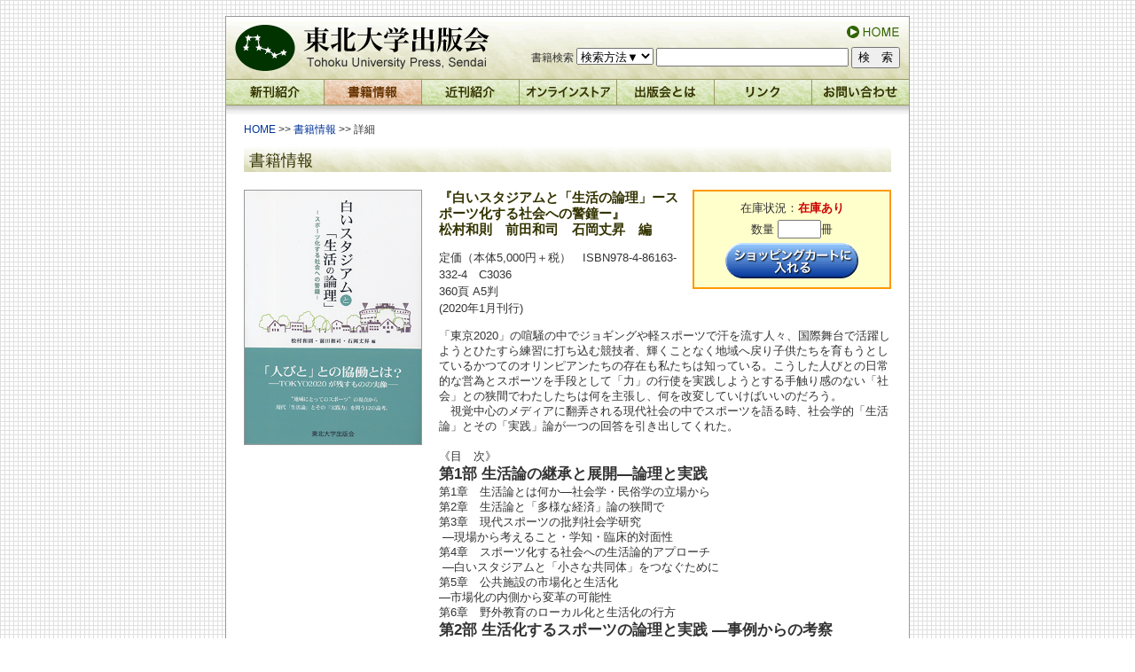

--- FILE ---
content_type: text/html; charset=UTF-8
request_url: https://www.tups.jp/book/book.php?id=407
body_size: 6401
content:
﻿<?xml version="1.0" encoding="UTF-8" ?>
<!DOCTYPE html PUBLIC "-//W3C//DTD XHTML 1.0 Transitional//EN" "http://www.w3.org/TR/xhtml1/DTD/xhtml1-transitional.dtd">

<html xmlns="http://www.w3.org/1999/xhtml" xml:lang="ja" lang="ja">

<head>
<meta http-equiv="Content-Type" content="text/html; charset=UTF-8" />
<title>東北大学出版会｜書籍情報｜書籍詳細</title>
<meta http-equiv="content-style-type" content="text/css" />
<link href="/share/css/import.css" rel="stylesheet" type="text/css" media="all" />
</head>

<body>
﻿<div id="wrapper">
<div id="header">
<div id="header_l"><a href="/"><img src="/share/img/header_rogo.gif" alt="東北大学出版会" width="300" height="70" /></a></div>
<div id="header_r">
<div id="header_btn"><a href="/"><img src="/share/img/btn_home.gif" alt="HOME" width="60" height="14" /></a></div>
<form action="/book/search.php" method="post" id="form1">
書籍検索
<select name="field">
<option>検索方法▼</option>
<option value="title">書籍名で</option>
<option value="auther">著者名で</option>
</select>
<input type="text" name="keyword" size="25" />
<input type="submit" name="subit" value="検　索" />
</form>
</div>
</div><!-- /header -->
<div id="navigation">
<ul>
<li><a class="navi0" href="/book/new_list.php">新刊紹介</a></li>
<li class="now"><a class="navi1" href="/book/">書籍情報</a></li>
<li><a class="navi2" href="/book/kin_list.php">近刊紹介</a></li>
<li><a class="navi3" href="/book/form.php">オンラインストア</a></li>
<li><a class="navi4" href="/about/">出版会とは</a></li>
<li><a class="navi5" href="/link/">リンク</a></li>
<li><a class="navi6" href="/inquiry/">お問い合わせ</a></li>
</ul>
</div><!-- /navigation -->
<div id="main">
<div id="pankuz"><a href="/">HOME</a> &gt;&gt; <a href="./">書籍情報</a> &gt;&gt; 詳細</div>
<h1>書籍情報</h1>
<div class="book_detail">
﻿<div class="bookpic"><img class="line" src="./img/407.jpg" width="198.61111111111" height="286" alt="白いスタジアムと「生活の論理」ースポーツ化する社会への警鐘ー" /></div><div class="outlinetext">

<div id="cart">
在庫状況：<span class="jokyo">在庫あり</span><form method="post" action="form.php">
数量 <input type="text" name="num" size="4" />冊
<div class="kago">
<input type="image" src="/share/img/btn_cart.gif" alt="ショッピングカートに入れる" id="submit" />
<input type="hidden" name="id" value="407" />
<input type="hidden" name="mode" value="add" />
</div>
</form>
</div>

<h2>『白いスタジアムと「生活の論理」ースポーツ化する社会への警鐘ー』<br />松村和則　前田和司　石岡丈昇　編</h2>
<p>定価（本体5,000円＋税）　ISBN978-4-86163-332-4　C3036　<br />
360頁 A5判<br />
(2020年1月刊行)</p>
<div>
	「東京2020」の喧騒の中でジョギングや軽スポーツで汗を流す人々、国際舞台で活躍しようとひたすら練習に打ち込む競技者、輝くことなく地域へ戻り子供たちを育もうとしているかつてのオリンピアンたちの存在も私たちは知っている。こうした人びとの日常的な営為とスポーツを手段として「力」の行使を実践しようとする手触り感のない「社会」との狭間でわたしたちは何を主張し、何を改変していけばいいのだろう。</div>
<div>
	　視覚中心のメディアに翻弄される現代社会の中でスポーツを語る時、社会学的「生活論」とその「実践」論が一つの回答を引き出してくれた。</div>
<div>
	&nbsp;</div>
<div>
	<div>
		《目　次》</div>
	<div>
		<strong>第1部<span style="white-space:pre"> </span>生活論の継承と展開―論理と実践<span style="white-space:pre"> </span></strong></div>
	<div>
		第1章　生活論とは何か―社会学・民俗学の立場から</div>
	<div>
		第2章　生活論と「多様な経済」論の狭間で<span style="white-space:pre"> </span></div>
	<div>
		第3章　現代スポーツの批判社会学研究<span style="white-space:pre"> </span></div>
	<div>
		&nbsp;―現場から考えること・学知・臨床的対面性</div>
	<div>
		第4章　スポーツ化する社会への生活論的アプローチ</div>
	<div>
		&nbsp;―白いスタジアムと「小さな共同体」をつなぐために</div>
	<div>
		第5章　公共施設の市場化と生活化</div>
	<div>
		―市場化の内側から変革の可能性</div>
	<div>
		第6章　野外教育のローカル化と生活化の行方<span style="white-space:pre"> </span></div>
	<div>
		<strong>第2部<span style="white-space:pre"> </span>生活化するスポーツの論理と実践<span style="white-space:pre"> </span>―事例からの考察</strong></div>
	<div>
		第7章　方法としてのスポーツ<span style="white-space:pre"> </span></div>
	<div>
		―グランドゴルフから迫る宮城県七ヶ宿町湯原の創造性<span style="white-space:pre"> </span></div>
	<div>
		第8章　むらのこし集団「くらして」と野外教育<span style="white-space:pre"> </span></div>
	<div>
		第9章　縮小型社会における地域自治活動の担いの仕組み<span style="white-space:pre"> </span></div>
	<div>
		―公園管理と野球の「ゆるやかな連携」<span style="white-space:pre"> </span></div>
	<div>
		第10章　NPO法人Aの運営論理と実践の軌跡</div>
	<div>
		第11章　オリンピック・レガシーの生活化へ―2012年ロンドン大会の企図と課題</div>
	<div>
		第12章　「特区」とスポーツ、その生活論的奪回</div>
	<div>
		―開発される例外空間―</div>
	<div>
		&nbsp;</div>
</div>
<div>
	&nbsp;</div>
<div>
	&nbsp;</div>
<div>
	&nbsp;</div>
<div>
	<br />
	&nbsp;</div>
<div>
	&nbsp;</div>
</div>
</div>
<div class="ptop"><a href="#header">▲Page Top</a></div>
﻿</div><!-- /main -->
<div id="footer"><address><strong>東北大学出版会</strong><br />
〒980-8577　仙台市青葉区片平2丁目1-1　東北大学構内　TEL／022-214-2777　FAX／022-214-2778　E-mail／info[at]tups.jp<br><span class="mailatfooter">※ [at] は @ に置き換えて下さい。</span></address>
<div id="copy">Copyright(C)2003-2010 Tohoku University Press, Sendai. All right reserved.</div>
</div>
<!-- /footer -->
</div>
</body>

</html>

--- FILE ---
content_type: text/css
request_url: https://www.tups.jp/share/css/import.css
body_size: 28
content:
@charset "utf-8";
@import url(common.css);
@import url(navigation.css);
@import url(style.css?20191016);


--- FILE ---
content_type: text/css
request_url: https://www.tups.jp/share/css/common.css
body_size: 4424
content:
@charset "utf-8";

/* common */
body {
	color: #333333;
	font-size: 100%;
	background-color: white;
	margin: 0;
	padding: 0;
	background-image: url(../img/body_bg.gif);
	text-align: center;
	font-family:"Lucida Grande","ヒラギノ角ゴ Pro W3","Hiragino Kaku Gothic Pro",Osaka,"メイリオ","ＭＳ Ｐゴシック",Meiryo,sans-serif;
}
a:link { color: #003399; text-decoration: underline; }
a:visited { color: #003333; text-decoration: underline; }
a:active { color: #ff0000; text-decoration: underline; }
a:hover { color: #ff0000; text-decoration: underline; }
img { border-style: none; border-width: 0; }
p, li, dt, dd { line-height: 150%; }
table { font-size: 100%; }
td, th { line-height: 140%; }
form { margin: 0; padding: 0; }

.red { color: red; }
.green { color: #006600; }
.c00 { color: #cc0000; }
.c60 { color: #cc6600; }

img.mail {
	vertical-align: middle;
	_vertical-align: middle;
}

/* layout */

/* wrapper area */
#wrapper {
	text-align: left;
	width: 770px;
	_width: 772px;
	margin-right: auto;
	margin-left: auto;
	background-color: #FFFFFF;
	border: 1px solid #999999;
}

/* header area */
#header {
	height: 70px;
	background-color: #FFFFFF;
	background-image: url(../img/header_bg.gif);
	background-repeat: repeat-x;
	background-position: center top;
	font-size: 75%;
}
#header_l {
	float: left;
	width: 300px;
	height: 70px;
}
#header_r {
	text-align: right;
	width: 440px;
	float: right;
	height: 60px;
	margin-right: 10px;
	margin-top: 10px;
}
#header_btn {
	margin-bottom: 10px;
}

/* navigation area */
#navigation {
	clear:both;
	height: 40px;
	width: 770px;
	margin-bottom: 10px;
}

/* footer area */
#footer {
	font-size: 75%;
	clear: both;
	background-color: #FFFFFF;
	background-image: url(../img/footer_bg.gif);
	background-repeat: repeat-x;
	background-position: center top;
	margin-top: 20px;
	padding-top: 20px;
	height: 60px;
	_height: 80px;
}
#footer address {
	padding: 0px;
	margin-left: 10px;
	font-style: normal;
	line-height: 120%;
	clear: both;
}

#copy {
	margin-top: 5px;
	margin-left: 10px;
	color: #666666;
}

/* main area */
#main {
	width: 730px;
	margin-right: 20px;
	margin-left: 20px;
	font-size: 80%;
}

/* home area */
#main_left {
	width: 530px;
	float: left;
	padding-bottom: 10px;
	_padding-bottom: 0px;
}
#main_right {
	font-size: 90%;
	float: right;
	width: 182px;
	padding-bottom: 10px;
	_padding-bottom: 0px;
}

#home_img {
	margin-bottom: 20px;
}

#home_adr {
	padding: 10px;
	margin-bottom: 20px;
	border: 1px solid #669900;
	line-height: 140%;
}

#side {
	padding: 0px;
	margin-bottom: 20px;
	border: 1px solid #999966;
	line-height: 140%;
}


#side ul {
	list-style-type: none;
	margin: 10px;
	padding: 0px;
}
#side li {
	margin: 0px 0px 3px 0px;
	text-indent: -1em;
	padding-top: 0px;
	padding-right: 0px;
	padding-bottom: 0px;
	padding-left: 1em;
	line-height: 140%;
}

#side .bnr {
	margin: 10px;
	border-top-width: 1px;
	border-top-style: solid;
	border-top-color: #999966;
	padding-top: 10px;
}

#side .bnrimg {
	margin: 10px;
	padding-bottom: 10px;
	margin-bottom: 5px;
	border-bottom-width: 1px;
	border-bottom-style: solid;
	border-bottom-color: #999966;
}

#side .bnr img {
	margin-bottom: 5px;
}

#cnt {
	margin-top: 20px;
	color: #999999;
	text-align: right;
}

ul#topics {
	padding: 0px;
	margin-top: 10px;
	margin-right: 0px;
	margin-bottom: 0px;
	margin-left: 0px;
	list-style-type: none;
}
ul#topics li {
	border-bottom-width: 1px;
	border-bottom-style: dashed;
	border-bottom-color: #999999;
	margin-top: 0px;
	margin-right: 0px;
	margin-bottom: 10px;
	margin-left: 0px;
	padding-top: 0px;
	padding-right: 0px;
	padding-bottom: 10px;
	padding-left: 1em;
	text-indent: -1em;
}
#pankuz {
	font-size: 90%;
	margin-bottom: 10px;
}
#pankuz a:link { color: #003399; text-decoration: none; }
#pankuz a:visited { color: #003399; text-decoration: none; }
#pankuz a:active { color: #ff0000; text-decoration: none; }
#pankuz a:hover { color: #ff0000; text-decoration: none; }

.ptop { clear: both; font-size: 80%; text-align: right; margin: 0.5em 0 0; padding: 0; }
.ptop a:link { color: #003399; text-decoration: none; }
.ptop a:visited { color: #003399; text-decoration: none; }
.ptop a:active { color: #ff0000; text-decoration: none; }
.ptop a:hover { color: #ff0000; text-decoration: none; }



--- FILE ---
content_type: text/css
request_url: https://www.tups.jp/share/css/navigation.css
body_size: 2843
content:
@charset "utf-8";

/* navigation area */
#navigation ul { margin: 0; padding: 0; list-style-type: none; width: 770px; }
#navigation ul li { float: left; margin: 0; padding: 0; }
#navigation a { text-decoration: none; text-indent: -9999px; height: 40px; float: left; display: block; }

/* normal */
#navigation a.navi0 { background-image: url(../img/navi.gif); background-repeat: no-repeat; background-position: 0 0; width: 111px; float: left; }
#navigation a.navi1 { background-image: url(../img/navi.gif); background-repeat: no-repeat; background-position: -111px 0; width: 110px; float: left; }
#navigation a.navi2 { background-image: url(../img/navi.gif); background-repeat: no-repeat; background-position: -221px 0; width: 110px; float: left; }
#navigation a.navi3 { background-image: url(../img/navi.gif); background-repeat: no-repeat; background-position: -331px 0; width: 110px; float: left; }
#navigation a.navi4 { background-image: url(../img/navi.gif); background-repeat: no-repeat; background-position: -441px 0; width: 110px; float: left; }
#navigation a.navi5 { background-image: url(../img/navi.gif); background-repeat: no-repeat; background-position: -551px 0; width: 110px; float: left; }
#navigation a.navi6 { background-image: url(../img/navi.gif); background-repeat: no-repeat; background-position: -661px 0; width: 109px; float: left; }

/* now, hover */
#navigation li.now a.navi0, #navigation a:hover.navi0, #navigation a:active.navi0 { background-image: url(../img/navi.gif); background-repeat: no-repeat; background-position: 0 -40px; width: 111px; float: left; }
#navigation li.now a.navi1, #navigation a:hover.navi1, #navigation a:active.navi1 { background-image: url(../img/navi.gif); background-repeat: no-repeat; background-position: -111px -40px; width: 110px; float: left; }
#navigation li.now a.navi2, #navigation a:hover.navi2, #navigation a:active.navi2 { background-image: url(../img/navi.gif); background-repeat: no-repeat; background-position: -221px -40px; width: 110px; float: left; }
#navigation li.now a.navi3, #navigation a:hover.navi3, #navigation a:active.navi3 { background-image: url(../img/navi.gif); background-repeat: no-repeat; background-position: -331px -40px; width: 110px; float: left; }
#navigation li.now a.navi4, #navigation a:hover.navi4, #navigation a:active.navi4 { background-image: url(../img/navi.gif); background-repeat: no-repeat; background-position: -441px -40px; width: 110px; float: left; }
#navigation li.now a.navi5, #navigation a:hover.navi5, #navigation a:active.navi5 { background-image: url(../img/navi.gif); background-repeat: no-repeat; background-position: -551px -40px; width: 110px; float: left; }
#navigation li.now a.navi6, #navigation a:hover.navi6, #navigation a:active.navi6 { background-image: url(../img/navi.gif); background-repeat: no-repeat; background-position: -661px -40px; width: 109px; float: left; }


--- FILE ---
content_type: text/css
request_url: https://www.tups.jp/share/css/style.css?20191016
body_size: 6177
content:
@charset "utf-8";

/* main area */

#main h1 {
	clear: both;
	font-weight: normal;
	font-size: 18px;
	line-height: 100%;
	color: #333300;
	background-color: #FFFFFF;
	background-image: url(../img/h1_bg.gif);
	background-repeat: repeat-x;
	background-position: left bottom;
	padding-top: 8px;
	padding-right: 6px;
	padding-bottom: 4px;
	padding-left: 6px;
	margin: 0;
}
#main h1 .date {
	font-size: 14px;
}
#main h1.topics_tit {
	background-image: url(../img/topics_bg.gif);
	margin-top: 20px;
}
#side h1 {
	font-weight: bold;
	font-size: 120%;
	color: #333333;
	background-image: url(../img/side_bg.gif);
	text-align: center;
	padding: 5px;
}

#main h2 {
	color: #333300;
	font-size: 120%;
	line-height: 120%;
}
.outlinetext h2 {
	margin-top: 0px;
}
#main h3 {
	color: #666633;
	font-size: 110%;
}
#main h4 { }
#main li { margin-bottom: 0.5em; }
#main dt {
	font-weight: bold;
	margin-bottom: 0.2em;
	color: #666633;
}
#main dd { margin-bottom: 0.5em; }
#main dd ul { margin: 0 0 0 1em; padding: 0; }
#main dd ol { margin: 0 0 0 1.5em; padding: 0; }
#main dd ul ul { margin: 0.5em 0 0 2em; padding: 0; }
#main .topics_box {height: 400px; overflow-y: scroll;}

.mailat {font-size: 0.8em;}
.mailatfooter {display: block; margin-right: 1em; text-align: right; font-size: 0.8em; line-height: 0.9em;}

/* top */
.catalog {
	display: block;
	background-color: #19528c;
	color: #fff;
	width: 160px;
	height: 65px;
	font-weight: bold;
	text-align: center;
	-webkit-border-radius: 5px;
	-moz-border-radius: 5px;
	border-radius: 5px;
}
a.catalog:link { color: #fff; text-decoration: none; }
a.catalog:visited { color: #fff; text-decoration: none; }
a.catalog:active { color: #fff; text-decoration: none; }
a.catalog:hover { color: #fff; text-decoration: none; }

.catalog-title {
	display: inline-block;
	font-size: 24px;
	box-sizing: border-box;
	border: 1px solid rgb(225, 225, 225);
	border-radius: 4px;
	width: 154px;
	margin-top: 3px;
	line-height: 57px;
}
.catalog-year {
	display: inline-block;
	margin-bottom: 10px;
	font-size: 13px;
}

/* book */
div.book_top {
	clear: both;
	width: 530px;
	margin-top: 10px;
	padding-top: 10px;
	margin-bottom: 10px;
	border-top: 1px dashed #999999;
}
div.book_top_l1 {
	clear: both;
	width: 530px;
	margin-top: 10px;
	padding-top: 0;
	margin-bottom: 10px;
}
div.book_detail {
	clear: both;
	width: 730px;
	margin-top: 20px;
}
div.book_result {
	clear: both;
	width: 730px;
	margin-top: 10px;
	padding-top: 10px;
	margin-bottom: 10px;
	border-top: 1px dashed #999999;
}

.bookpic {
	float: left;
	width: 150px;
	text-align: center;
	padding-bottom: 10px;
	_padding-bottom: 0;
}

div.book_detail .bookpic {
	width: 200px;
	padding-bottom: 20px;
	_padding-bottom: 0;
}

.bookpic img {
	margin-bottom: 5px;
}
img.line {
	border: 1px solid #999999;
}
.outlinetext {
	width: 370px;
	float: right;
	line-height: 140%;
	padding-bottom: 10px;
	_padding-bottom: 0;
}
div.book_detail .outlinetext {
	width: 510px;
	padding-bottom: 20px;
	_padding-bottom: 0;
}
div.book_result .outlinetext {
	width: 560px;
	padding-bottom: 20px;
	_padding-bottom: 0;
}
div.outlinetext strong {
	font-size:130%;
	line-height: 140%;
}


/* cart_box */
#cart {
	padding: 10px;
	width: 200px;
	_width: 220px;
	float: right;
	margin-bottom: 10px;
	margin-left: 10px;
	background-color: #FFFFCC;
	border: 2px solid #FF9900;
	text-align: center;
}
#cart .jokyo {
	font-weight: bold;
	color: #CC0000;
}
#cart form {
	margin-top: 5px;
}
#cart #submit{
	margin-top: 5px;
}

.nostock { color: red; font-size: 1.2em; font-weight: bold; }

/* book navi */
#main .navi {
	font-size: 90%;
	font-weight: bold;
	text-align: right;
	margin-top: 5px;
	margin-bottom: 5px;
}

/* book_list */
#book_list {
	border-collapse: collapse;
	width: 730px;
}
#book_list td { vertical-align: top; padding: 10px; text-align: center; width: 25%; }
#book_list img { margin-bottom: 5px; }


/* linetable */
#main table.linetable {
	border-collapse: collapse;
	width: 730px;
	margin-top: 20px;
}
#main table.linetable th, #main table.linetable td { padding: 5px; border: 1px solid #666666; }
#main table.linetable th { color: white; background-color: #999966; white-space: nowrap; text-align: center; }
#main table.linetable td table td { border-style: none; }
#main table.linetable th.r { text-align: right; }

/* shop form table */
#main table.grayline { border-collapse: collapse; width: 730px; }
#main table.grayline th, #main table.grayline td { padding: 5px; border: solid 1px #666666; }
#main table.grayline th { background-color: #f5f5f5; white-space: nowrap; text-align: left; }
#main table.grayline td table td { border-style: none; }
#main table.grayline td.btn { background-color: #f5f5f5; text-align: center; }

#main table.txc { width:95%; }
#main table.txc td { text-align: center; }

.ohzorapdf a {
	text-decoration: none;
	color: #333300;
}
.ohzorapdf a:hover {
	color: #ff0000;
}
.ohzorapdf img {
	vertical-align: -10px;
	height: 40px;
	-webkit-filter:drop-shadow(1px 2px 1px rgba(0, 0, 0, 0.2));
	-moz-filter:drop-shadow(1px 2px 1px rgba(0, 0, 0, 0.2));
	-ms-filter:drop-shadow(1px 2px 1px rgba(0, 0, 0, 0.2));
	filter:drop-shadow(1px 2px 1px rgba(0, 0, 0, 0.2));
}
.pdfinfo {
	font-size: 11px;
	font-weight: normal;
}

/* old */
/* book_detail */

#cart_box_con { text-align: left; width: 200px; padding: 3px; background-color: white; }
#cart_box_con table { border-collapse: collapse; width: 100%; }
#cart_box_con td { text-align: left; color: #333; padding: 3px; }
#cart_box_con th { text-align: center; color: white; padding: 3px; background-color: #003300; border: solid 2px #003300; }
#cart_box_con td.kazu { text-align: right; vertical-align: bottom; }
#cart_box_con td.kako { text-align: right; vertical-align: bottom; }


#main .l120 { font-size: 1.2em; }
#main .l150 { font-size: 1.5em; }

#main .t80 { font-size: 0.8em; }
#main .imgleft { float: left; margin: 0 20px 10px 0; }
#main .imgright { float: right; margin: 0 0 10px 20px; }
#main .imgcenter { text-align: center; margin-right: auto; margin-left: auto; }
#main .imgleft img, #main .imgright img, #main .imgcenter img { margin-bottom: 5px; }
#main p.toptop { font-size: 0.8em; text-align: right; clear: right; margin: 0.5em 0 0; padding: 0; }

label.error {
	color: #e00;
	display: inline-block;
}
